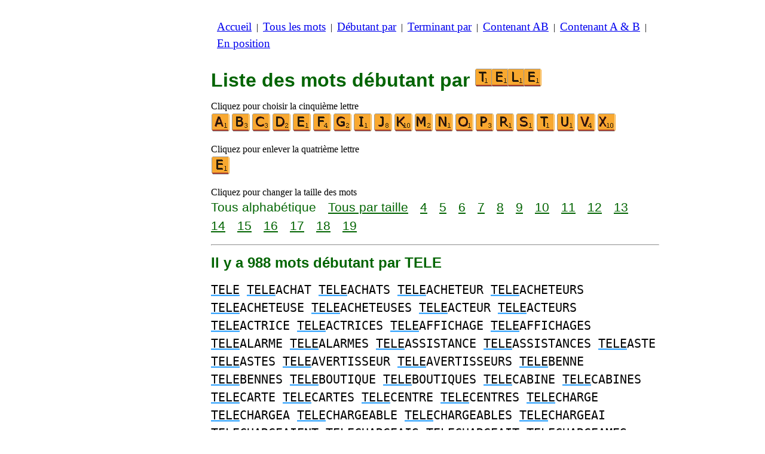

--- FILE ---
content_type: text/html
request_url: https://www.listesdemots.net/d/t/4/motsdebutanttele.htm
body_size: 3805
content:
<!DOCTYPE html><html lang=fr id=top><head><meta charset=utf-8><title>Tous les mots débutant par TELE</title><meta name=description content="Liste des mots commençant avec les lettres TELE. Il y a 988 mots débutant par TELE : TELE TELEACHAT TELEACHATS ... TELEXISTE TELEXISTES TELEXONS. Tous les mots de ce site sont bons au scrabble. Voyez également des listes de mots qui se terminent par ou qui contiennent des lettres de votre choix."><meta name=viewport content="width=device-width,initial-scale=1"><meta name=referrer content=origin><link rel=canonical href=https://www.listesdemots.net/d/t/4/motsdebutanttele.htm><link rel=next href=/d/t/4/motsdebutanttelepage2.htm><meta property=og:image content=https://ortograf.biz/og.png><style>h1{font-family:Arial;color:darkgreen;font-size:200%;margin:0}a.f2{font-size:120%;line-height:150%}.cp{color:gray}h2,h3{font-family:Arial;margin:15px 0 4px 0;color:darkgreen}ul{margin-top:0;margin:0}li{margin:5px}td.tp{vertical-align:top}span.ln{font-family:sans-serif;font-size:130%;line-height:150%;color:darkgreen}a.ln{font-family:sans-serif;font-size:130%;line-height:150%;color:darkgreen;text-decoration:underline}b{font-weight:normal;background-repeat:repeat-x;background-position:bottom;background-image:url("[data-uri]")}.ml{text-align:left;white-space:nowrap}.mr{text-align:right;white-space:nowrap}.mn{font-family:"Lucida Sans Unicode",sans-serif;text-decoration:none;color:darkgreen;font-size:120%}.t1{width:100%}.lp{display:inline-block;height:21px;width:13px;background:url(/p1.png) 0 0}.ls{display:inline-block;height:21px;width:13px;background:url(/p1.png) -13px 0}.ht{display:inline-block;height:18px;width:16px;background:url(/p1.png) -26px 0}.el{display:inline-block;height:21px;width:22px;background:url(/p1.png) -42px 0}i{margin:2px 2px 0 0;border:1px solid white;display:inline-block;height:30px;width:30px;background-image:url(/lf.png)}i:hover{border:1px solid blue}div.a_f1{position:fixed;top:10px}div.a_f2{position:fixed;top:0;left:0;right:0;background:white}.a_l{padding-right:10px}.a_r{padding-left:10px}.a_t,.a_b,.a_l,.a_r{display:flex;justify-content:center;align-items:center}.a_l,.a_r{width:160px;height:610px}.a_t,.a_b{margin:5px auto;height:90px;width:728px}.a_h,.a_v{width:100%}td.a_tp{vertical-align:top;width:100%}i.ll{margin:0;border:0;width:27px}i.zz{margin:0;border:0}i.b{background-position:-30px 0}i.c{background-position:-60px 0}i.d{background-position:-90px 0}i.e{background-position:-120px 0}i.f{background-position:-150px 0}i.g{background-position:-180px 0}i.i{background-position:-240px 0}i.j{background-position:-270px 0}i.k{background-position:-300px 0}i.l{background-position:-330px 0}i.m{background-position:-360px 0}i.n{background-position:-390px 0}i.o{background-position:-420px 0}i.p{background-position:-450px 0}i.r{background-position:-510px 0}i.s{background-position:-540px 0}i.t{background-position:-570px 0}i.u{background-position:-600px 0}i.v{background-position:-630px 0}i.x{background-position:-690px 0}.mt{font-family:"Lucida Console",monospace;font-size:125%;line-height:150%}span.pg{font-family:sans-serif;font-size:120%}a.pg{font-family:sans-serif;font-size:120%;text-decoration:underline}</style><style id=a_im>body,.a_h,.a_v{display:none}@media all and (min-width:1328px){.a_l,.a_r{width:336px}}@media all and (min-width:1050px){.a_l{width:336px}}@media not all and (max-width:909px){.a_h{display:inline-block}}@media all and (max-width:909px){.a_v{display:inline-block}}@media all and (max-width:727px){.a_b,.a_t{height:100px;width:320px}}</style><link rel=icon href=/t.ico><script>window.addEventListener('load',function(){var s=document.createElement('script');s.src='/a1.js';s.async=true;document.head.appendChild(s)},false);</script></head><body><table><tr><td class=a_h><div class=a_l><div class=a_f1 id=a_il></div></div></td><td class=a_tp><div class=a_v><div class=a_f2><div class=a_t id=a_it></div><hr></div><div class=a_t></div></div><p style=margin:10px><a class=f2 href=/accueil.htm>Accueil</a>&nbsp;&nbsp;|&nbsp; <a class=f2 href=/touslesmots.htm>Tous&nbsp;les&nbsp;mots</a>&nbsp;&nbsp;|&nbsp; <a class=f2 href=/indexdebutant.htm>Débutant&nbsp;par</a>&nbsp;&nbsp;|&nbsp; <a class=f2 href=/indexterminant.htm>Terminant&nbsp;par</a>&nbsp;&nbsp;|&nbsp; <a class=f2 href=/indexdanslemot.htm>Contenant&nbsp;AB</a>&nbsp;&nbsp;|&nbsp; <a class=f2 href=/indexcontenant.htm>Contenant&nbsp;A&nbsp;&amp;&nbsp;B</a>&nbsp;&nbsp;|&nbsp; <a class=f2 href=/indexposition.htm>En&nbsp;position</a></p><br><h1>Liste des mots débutant par <span style=white-space:nowrap><i class="ll t"></i><i class=ll style="background-position:-120px -30px"></i><i class=ll style="background-position:-330px -30px"></i><i class=zz style="background-position:-120px -30px"></i></span></h1><p>Cliquez pour choisir la cinquième lettre<br><a title=A href=/d/t/5/motsdebutanttelea.htm><i></i></a><a title=B href=/d/t/5/motsdebutantteleb.htm><i class=b></i></a><a title=C href=/d/t/5/motsdebutanttelec.htm><i class=c></i></a><a title=D href=/d/t/5/motsdebutantteled.htm><i class=d></i></a><a title=E href=/d/t/5/motsdebutanttelee.htm><i class=e></i></a><a title=F href=/d/t/5/motsdebutanttelef.htm><i class=f></i></a><a title=G href=/d/t/5/motsdebutantteleg.htm><i class=g></i></a><a title=I href=/d/t/5/motsdebutanttelei.htm><i class=i></i></a><a title=J href=/d/t/5/motsdebutanttelej.htm><i class=j></i></a><a title=K href=/d/t/5/motsdebutanttelek.htm><i class=k></i></a><a title=M href=/d/t/5/motsdebutanttelem.htm><i class=m></i></a><a title=N href=/d/t/5/motsdebutanttelen.htm><i class=n></i></a><a title=O href=/d/t/5/motsdebutantteleo.htm><i class=o></i></a><a title=P href=/d/t/5/motsdebutanttelep.htm><i class=p></i></a><a title=R href=/d/t/5/motsdebutantteler.htm><i class=r></i></a><a title=S href=/d/t/5/motsdebutantteles.htm><i class=s></i></a><a title=T href=/d/t/5/motsdebutanttelet.htm><i class=t></i></a><a title=U href=/d/t/5/motsdebutantteleu.htm><i class=u></i></a><a title=V href=/d/t/5/motsdebutanttelev.htm><i class=v></i></a><a title=X href=/d/t/5/motsdebutanttelex.htm><i class=x></i></a></p><p>Cliquez pour enlever la quatrième lettre<br><a title=E href=/d/t/3/motsdebutanttel.htm><i class=e></i></a></p><p>Cliquez pour changer la taille des mots<br><span class=ln>Tous&nbsp;alphabétique</span>&emsp; <a class=ln href=motsdebutantteletaille.htm>Tous&nbsp;par&nbsp;taille</a>&emsp; <a class=ln href=mots4lettresdebutanttele.htm>4</a>&emsp; <a class=ln href=mots5lettresdebutanttele.htm>5</a>&emsp; <a class=ln href=mots6lettresdebutanttele.htm>6</a>&emsp; <a class=ln href=mots7lettresdebutanttele.htm>7</a>&emsp; <a class=ln href=mots8lettresdebutanttele.htm>8</a>&emsp; <a class=ln href=mots9lettresdebutanttele.htm>9</a>&emsp; <a class=ln href=mots10lettresdebutanttele.htm>10</a>&emsp; <a class=ln href=mots11lettresdebutanttele.htm>11</a>&emsp; <a class=ln href=mots12lettresdebutanttele.htm>12</a>&emsp; <a class=ln href=mots13lettresdebutanttele.htm>13</a>&emsp; <a class=ln href=mots14lettresdebutanttele.htm>14</a>&emsp; <a class=ln href=mots15lettresdebutanttele.htm>15</a>&emsp; <a class=ln href=mots16lettresdebutanttele.htm>16</a>&emsp; <a class=ln href=mots17lettresdebutanttele.htm>17</a>&emsp; <a class=ln href=mots18lettresdebutanttele.htm>18</a>&emsp; <a class=ln href=mots19lettresdebutanttele.htm>19</a></p><hr><h2>Il y a 988 mots débutant par TELE</h2><p><span class=mt><b>TELE</b> <b>TELE</b>ACHAT <b>TELE</b>ACHATS <b>TELE</b>ACHETEUR <b>TELE</b>ACHETEURS <b>TELE</b>ACHETEUSE <b>TELE</b>ACHETEUSES <b>TELE</b>ACTEUR <b>TELE</b>ACTEURS <b>TELE</b>ACTRICE <b>TELE</b>ACTRICES <b>TELE</b>AFFICHAGE <b>TELE</b>AFFICHAGES <b>TELE</b>ALARME <b>TELE</b>ALARMES <b>TELE</b>ASSISTANCE <b>TELE</b>ASSISTANCES <b>TELE</b>ASTE <b>TELE</b>ASTES <b>TELE</b>AVERTISSEUR <b>TELE</b>AVERTISSEURS <b>TELE</b>BENNE <b>TELE</b>BENNES <b>TELE</b>BOUTIQUE <b>TELE</b>BOUTIQUES <b>TELE</b>CABINE <b>TELE</b>CABINES <b>TELE</b>CARTE <b>TELE</b>CARTES <b>TELE</b>CENTRE <b>TELE</b>CENTRES <b>TELE</b>CHARGE <b>TELE</b>CHARGEA <b>TELE</b>CHARGEABLE <b>TELE</b>CHARGEABLES <b>TELE</b>CHARGEAI <b>TELE</b>CHARGEAIENT <b>TELE</b>CHARGEAIS <b>TELE</b>CHARGEAIT <b>TELE</b>CHARGEAMES <b>TELE</b>CHARGEANT <b>TELE</b>CHARGEAS <b>TELE</b>CHARGEASSE <b>TELE</b>CHARGEASSENT <b>TELE</b>CHARGEASSES <b>TELE</b>CHARGEASSIEZ <b>TELE</b>CHARGEASSIONS <b>TELE</b>CHARGEAT <b>TELE</b>CHARGEATES <b>TELE</b>CHARGEE <b>TELE</b>CHARGEES <b>TELE</b>CHARGEMENT <b>TELE</b>CHARGEMENTS <b>TELE</b>CHARGENT <b>TELE</b>CHARGEONS <b>TELE</b>CHARGER <b>TELE</b>CHARGERA <b>TELE</b>CHARGERAI <b>TELE</b>CHARGERAIENT <b>TELE</b>CHARGERAIS <b>TELE</b>CHARGERAIT <b>TELE</b>CHARGERAS <b>TELE</b>CHARGERENT <b>TELE</b>CHARGEREZ <b>TELE</b>CHARGERIEZ <b>TELE</b>CHARGERIONS <b>TELE</b>CHARGERONS <b>TELE</b>CHARGERONT <b>TELE</b>CHARGES <b>TELE</b>CHARGEUR <b>TELE</b>CHARGEURS <b>TELE</b>CHARGEUSE <b>TELE</b>CHARGEUSES <b>TELE</b>CHARGEZ <b>TELE</b>CHARGIEZ <b>TELE</b>CHARGIONS <b>TELE</b>CHIRURGIE <b>TELE</b>CHIRURGIES <b>TELE</b>CINEMA <b>TELE</b>CINEMAS <b>TELE</b>COM <b>TELE</b>COMMANDA <b>TELE</b>COMMANDAI <b>TELE</b>COMMANDAIENT <b>TELE</b>COMMANDAIS <b>TELE</b>COMMANDAIT <b>TELE</b>COMMANDAMES <b>TELE</b>COMMANDANT <b>TELE</b>COMMANDAS <b>TELE</b>COMMANDASSE <b>TELE</b>COMMANDASSENT <b>TELE</b>COMMANDASSES <b>TELE</b>COMMANDASSIEZ <b>TELE</b>COMMANDASSIONS <b>TELE</b>COMMANDAT <b>TELE</b>COMMANDATES <b>TELE</b>COMMANDE <b>TELE</b>COMMANDEE <b>TELE</b>COMMANDEES <b>TELE</b>COMMANDENT <b>TELE</b>COMMANDER <b>TELE</b>COMMANDERA <b>TELE</b>COMMANDERAI <b>TELE</b>COMMANDERAIENT <b>TELE</b>COMMANDERAIS <b>TELE</b>COMMANDERAIT <b>TELE</b>COMMANDERAS <b>TELE</b>COMMANDERENT <b>TELE</b>COMMANDEREZ <b>TELE</b>COMMANDERIEZ <b>TELE</b>COMMANDERIONS <b>TELE</b>COMMANDERONS <b>TELE</b>COMMANDERONT <b>TELE</b>COMMANDES <b>TELE</b>COMMANDEZ <b>TELE</b>COMMANDIEZ <b>TELE</b>COMMANDIONS <b>TELE</b>COMMANDONS <b>TELE</b>COMS <b>TELE</b>CONFERENCE <b>TELE</b>CONFERENCES <b>TELE</b>CONSEIL <b>TELE</b>CONSEILLER <b>TELE</b>CONSEILLERE <b>TELE</b>CONSEILLERES <b>TELE</b>CONSEILLERS <b>TELE</b>CONSEILS <b>TELE</b>COPIA <b>TELE</b>COPIAI <b>TELE</b>COPIAIENT <b>TELE</b>COPIAIS <b>TELE</b>COPIAIT <b>TELE</b>COPIAMES <b>TELE</b>COPIANT <b>TELE</b>COPIAS <b>TELE</b>COPIASSE <b>TELE</b>COPIASSENT <b>TELE</b>COPIASSES <b>TELE</b>COPIASSIEZ <b>TELE</b>COPIASSIONS <b>TELE</b>COPIAT <b>TELE</b>COPIATES <b>TELE</b>COPIE <b>TELE</b>COPIEE <b>TELE</b>COPIEES <b>TELE</b>COPIENT <b>TELE</b>COPIER <b>TELE</b>COPIERA <b>TELE</b>COPIERAI <b>TELE</b>COPIERAIENT <b>TELE</b>COPIERAIS <b>TELE</b>COPIERAIT <b>TELE</b>COPIERAS <b>TELE</b>COPIERENT <b>TELE</b>COPIEREZ <b>TELE</b>COPIERIEZ <b>TELE</b>COPIERIONS <b>TELE</b>COPIERONS <b>TELE</b>COPIERONT <b>TELE</b>COPIES <b>TELE</b>COPIEUR <b>TELE</b>COPIEURS <b>TELE</b>COPIEZ <b>TELE</b>COPIIEZ <b>TELE</b>COPIIONS <b>TELE</b>COPIONS <b>TELE</b>CRAN <b>TELE</b>CRANS <b>TELE</b>CROCHET <b>TELE</b>CROCHETS <b>TELE</b>DECLARA <b>TELE</b>DECLARAI <b>TELE</b>DECLARAIENT <b>TELE</b>DECLARAIS <b>TELE</b>DECLARAIT <b>TELE</b>DECLARAMES <b>TELE</b>DECLARANT <b>TELE</b>DECLARANTE <b>TELE</b>DECLARANTES <b>TELE</b>DECLARANTS <b>TELE</b>DECLARAS <b>TELE</b>DECLARASSE <b>TELE</b>DECLARASSENT <b>TELE</b>DECLARASSES <b>TELE</b>DECLARASSIEZ <b>TELE</b>DECLARASSIONS <b>TELE</b>DECLARAT <b>TELE</b>DECLARATES <b>TELE</b>DECLARATION <b>TELE</b>DECLARATIONS <b>TELE</b>DECLARE <b>TELE</b>DECLAREE <b>TELE</b>DECLAREES <b>TELE</b>DECLARENT <b>TELE</b>DECLARER <b>TELE</b>DECLARERA <b>TELE</b>DECLARERAI <b>TELE</b>DECLARERAIENT <b>TELE</b>DECLARERAIS <b>TELE</b>DECLARERAIT <b>TELE</b>DECLARERAS <b>TELE</b>DECLARERENT <b>TELE</b>DECLAREREZ <b>TELE</b>DECLARERIEZ <b>TELE</b>DECLARERIONS <b>TELE</b>DECLARERONS <b>TELE</b>DECLARERONT <b>TELE</b>DECLARES <b>TELE</b>DECLAREZ <b>TELE</b>DECLARIEZ <b>TELE</b>DECLARIONS <b>TELE</b>DECLARONS <b>TELE</b>DETECTION <b>TELE</b>DETECTIONS <b>TELE</b>DIAGNOSTIC</span></p><p><span class=pg>Pages :</span>&emsp; <span class=pg>1</span>&emsp; <a class=pg href=motsdebutanttelepage2.htm>2</a>&emsp; <a class=pg href=motsdebutanttelepage3.htm>3</a>&emsp; <a class=pg href=motsdebutanttelepage4.htm>4</a>&emsp; <a class=pg href=motsdebutanttelepage5.htm>5</a></p><p>Liste conforme à la neuvième édition du dictionnaire officiel du scrabble.</p><table class=t1><tr><td class=ml><a class=mn href=/edit.htm?/d/t/4/motsdebutanttele.txt><span class=el></span> Modifier&nbsp;la&nbsp;liste</a></td><td class=mr><a class=mn href=#top>Haut de page <span class=ht></span></a></td></tr><tr><td class=ml><a class=mn href=/d/t/4/motsdebutanttela.htm><span class=lp></span> Liste&nbsp;précédente</a></td><td class=mr><a class=mn href=/d/t/4/motsdebutanttell.htm>Liste&nbsp;suivante <span class=ls></span></a></td></tr></table><hr><h2>Voyez cette liste pour :</h2><ul><li>Le Wiktionnaire français : <a class=ok href=//fr.wikwik.org/d/t/4/motsdebutanttele.htm>3059 mots</a></li><li>Le scrabble en anglais : <a class=ok href=//www.bestwordlist.com/d/t/4/wordsbeginningtele.htm>350 mots</a></li><li>Le scrabble en espagnol : <a class=ok href=//www.listasdepalabras.es/d/t/4/palabrasempiezantele.htm>377 mots</a></li><li>Le scrabble en italien : <a class=ok href=//www.listediparole.it/d/t/4/paroleinizianotele.htm>797 mots</a></li><li>Le scrabble en allemand : <a class=ok href=//www.wortlisten.com/d/t/4/worterbeginnentele.htm>52 mots</a></li><li>Le scrabble en roumain : <a class=ok href=//www.listedecuvinte.com/d/t/4/cuvinteincepatortele.htm>1090 mots</a></li></ul><div class=a_v><hr><div class=a_b id=a_ib></div></div><hr><h3>Sites web recommandés</h3><ul><li>Visitez <a href=//fr.wikwik.org/>WikWik.org</a> - cherchez des mots et construisez des listes à partir des mots du Wiktionnaire.</li><li><a href=//www.bestwordclub.com/fr/>www.BestWordClub.com</a> et <a href=//www.jette7.com>www.Jette7.com</a> pour jouer au scrabble duplicate en ligne.</li><li><a href=//1mot.net>1Mot.net</a> pour jouer avec les mots, les anagrammes, les suffixes, les préfixes, etc.</li><li><a href=//ortograf.ws/cherchedebutalpha.htm>Ortograf.ws</a> pour chercher des mots.</li><li><a href=//www.listesdemots.com>www.ListesDeMots.com</a> pour des listes de mots utiles au jeu de scrabble.</li><li><a href=http://fr.duplitop.com>fr.DupliTop.com</a> pour vous entraîner sérieusement au scrabble.</li></ul><hr><table><tr><td style=vertical-align:middle><img src=/o1.png alt="Ortograf Inc." height=30 width=42></td><td><span class="ok cp" style=font-size:75%>Ce site utilise des cookies informatiques, cliquez pour en <a class="ok cp" href=//ortograf.biz/cookiesfr.htm>savoir plus</a>. Politique <a class="ok cp" href=//ortograf.biz/privacyfr.htm?www.ListesDeMots.net>vie privée</a>.<span id=a_ip></span><br>© Ortograf Inc. Site web mis à jour le 1 janvier 2024 (v-2.2.0<span id=a_iv>z</span>). <a class="ok cp" href=//ortograf.biz/indexfr.htm>Informations &amp; Contacts</a>.</span></td></tr></table></td><td class=a_h><div class=a_r><div class=a_f1 id=a_ir></div></div></td></tr></table><style>body{display:inline;}</style></body></html>